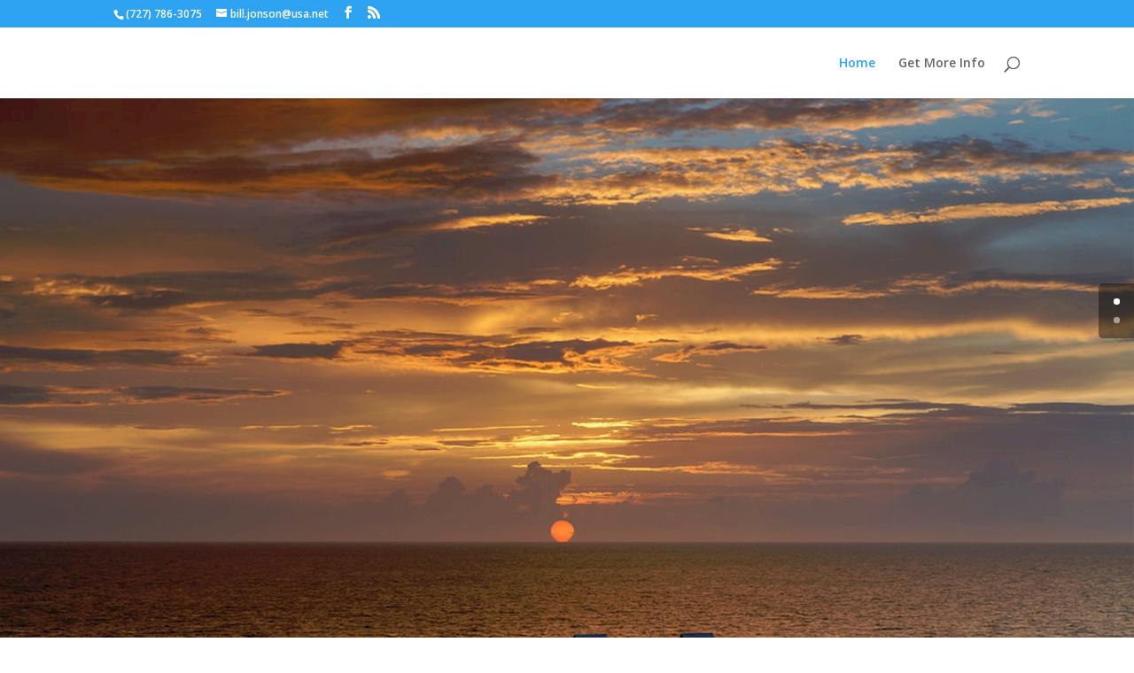

--- FILE ---
content_type: text/css
request_url: https://scenicclearwater.org/wp-content/themes/DiviScenicClearwater/style.css?ver=4.27.4
body_size: 250
content:
/*
Theme Name: Divi Scenic Clearwater
Description: A child theme to house custom coding which modifies the Divi parent theme by Elegant Themes. Includes default line numbers where the code was taken from in the parent theme.
Author: Leap Frog Group, Inc. https://leapfroginc.com/
Template: Divi
*/

@import url("../Divi/style.css");